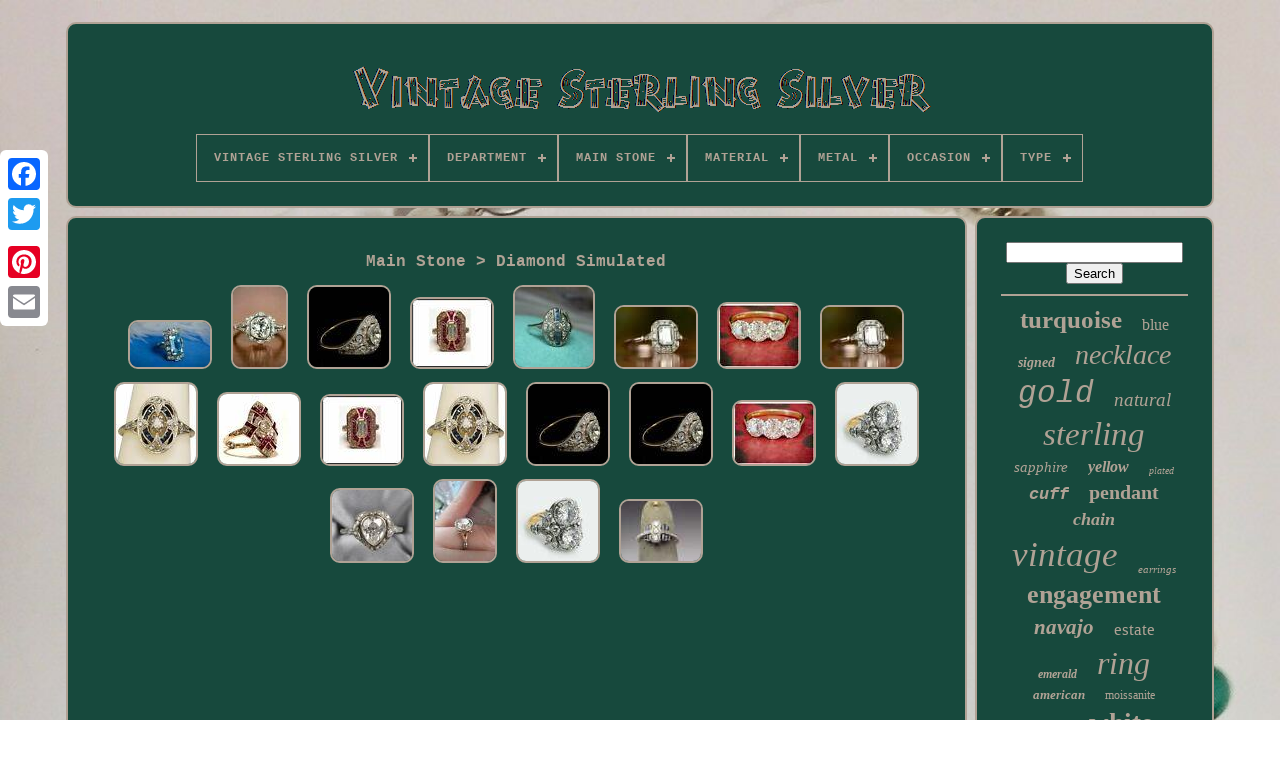

--- FILE ---
content_type: text/html
request_url: https://vintageshinysilver.com/en/main-stone/diamond-simulated.htm
body_size: 5145
content:
 <!DOCTYPE	HTML>



 <HTML> 




	<HEAD>

	
<TITLE> 
 Main Stone > Diamond Simulated   </TITLE> 
 
 
	
  	 

<LINK TYPE='image/png' HREF='https://vintageshinysilver.com/favicon.png' REL='icon'> 
 
	

 

<!--///////////////////////////////////////////////////////////////////////////////////////////////////////////////////////////////////////////////////////////////////////////////////////////////
       META
///////////////////////////////////////////////////////////////////////////////////////////////////////////////////////////////////////////////////////////////////////////////////////////////-->
<META CONTENT='text/html; charset=UTF-8' HTTP-EQUIV='content-type'>
	 <META   NAME='viewport'	CONTENT='width=device-width, initial-scale=1'>
  
	
	 
 

<LINK TYPE='text/css' REL='stylesheet' HREF='https://vintageshinysilver.com/qijipic.css'>


	<LINK HREF='https://vintageshinysilver.com/nihesyp.css'  TYPE='text/css'   REL='stylesheet'>

	<SCRIPT SRC='https://code.jquery.com/jquery-latest.min.js' TYPE='text/javascript'>	</SCRIPT>
  
	

 
<!--///////////////////////////////////////////////////////////////////////////////////////////////////////////////////////////////////////////////////////////////////////////////////////////////-->
<SCRIPT TYPE='text/javascript'  SRC='https://vintageshinysilver.com/megaq.js'>

</SCRIPT>
		
<SCRIPT SRC='https://vintageshinysilver.com/soxojafyxe.js'  TYPE='text/javascript'>

 </SCRIPT> 
	<SCRIPT  ASYNC   TYPE='text/javascript' SRC='https://vintageshinysilver.com/qepeki.js'>
   	
</SCRIPT>

  
		 
	

<SCRIPT	ASYNC  SRC='https://vintageshinysilver.com/kaqemumiv.js'  TYPE='text/javascript'>
 	</SCRIPT>  
	
	 
 	 	<SCRIPT  TYPE='text/javascript'> var a2a_config = a2a_config || {};a2a_config.no_3p = 1;	 
  </SCRIPT> 

	
	<SCRIPT TYPE='text/javascript'>
	window.onload = function ()
	{
		lajafyge('boby', 'Search', 'https://vintageshinysilver.com/en/search.php');
		wikifyr("lovebe.php","mir", "Main Stone > Diamond Simulated");
		
		
	}
	</SCRIPT> 

 </HEAD>
  	
 <BODY  DATA-ID='-1'> 





	  	
<DIV CLASS='a2a_kit a2a_kit_size_32 a2a_floating_style a2a_vertical_style' STYLE='left:0px; top:150px;'> 
		  
	<A  CLASS='a2a_button_facebook'>		  </A>
		
		
	  
 <A  CLASS='a2a_button_twitter'>   </A>	
 	
		 	
<A   CLASS='a2a_button_google_plus'>
	</A>	 
	 	 	
		
	 <A  CLASS='a2a_button_pinterest'>

 </A>	
		  
 
<A CLASS='a2a_button_email'>
  </A>  
	 
  </DIV> 
 

	
 
 	<DIV  ID='bicaq'> 	   	 
		 
<DIV  ID='nisivunux'> 
 
	 	 	   
			  

 	<A   HREF='https://vintageshinysilver.com/en/'>  <IMG	ALT='Vintage Sterling Silver' SRC='https://vintageshinysilver.com/en/vintage-sterling-silver.gif'>

</A>   

			
<div id='bugurilaxo' class='align-center'>
<ul>
<li class='has-sub'><a href='https://vintageshinysilver.com/en/'><span>Vintage Sterling Silver</span></a>
<ul>
	<li><a href='https://vintageshinysilver.com/en/all-items-vintage-sterling-silver.htm'><span>All items</span></a></li>
	<li><a href='https://vintageshinysilver.com/en/newest-items-vintage-sterling-silver.htm'><span>Newest items</span></a></li>
	<li><a href='https://vintageshinysilver.com/en/top-items-vintage-sterling-silver.htm'><span>Top items</span></a></li>
	<li><a href='https://vintageshinysilver.com/en/latest-videos-vintage-sterling-silver.htm'><span>Latest videos</span></a></li>
</ul>
</li>

<li class='has-sub'><a href='https://vintageshinysilver.com/en/department/'><span>Department</span></a>
<ul>
	<li><a href='https://vintageshinysilver.com/en/department/men.htm'><span>Men (65)</span></a></li>
	<li><a href='https://vintageshinysilver.com/en/department/men-s.htm'><span>Men's (2)</span></a></li>
	<li><a href='https://vintageshinysilver.com/en/department/unisex.htm'><span>Unisex (5)</span></a></li>
	<li><a href='https://vintageshinysilver.com/en/department/unisex-adult.htm'><span>Unisex Adult (38)</span></a></li>
	<li><a href='https://vintageshinysilver.com/en/department/unisex-adults.htm'><span>Unisex Adults (101)</span></a></li>
	<li><a href='https://vintageshinysilver.com/en/department/women.htm'><span>Women (282)</span></a></li>
	<li><a href='https://vintageshinysilver.com/en/department/women-s.htm'><span>Women's (3)</span></a></li>
	<li><a href='https://vintageshinysilver.com/en/newest-items-vintage-sterling-silver.htm'>Other (3579)</a></li>
</ul>
</li>

<li class='has-sub'><a href='https://vintageshinysilver.com/en/main-stone/'><span>Main Stone</span></a>
<ul>
	<li><a href='https://vintageshinysilver.com/en/main-stone/amber.htm'><span>Amber (21)</span></a></li>
	<li><a href='https://vintageshinysilver.com/en/main-stone/amethyst.htm'><span>Amethyst (76)</span></a></li>
	<li><a href='https://vintageshinysilver.com/en/main-stone/aquamarine.htm'><span>Aquamarine (30)</span></a></li>
	<li><a href='https://vintageshinysilver.com/en/main-stone/coral.htm'><span>Coral (38)</span></a></li>
	<li><a href='https://vintageshinysilver.com/en/main-stone/cubic-zirconia.htm'><span>Cubic Zirconia (109)</span></a></li>
	<li><a href='https://vintageshinysilver.com/en/main-stone/diamond.htm'><span>Diamond (413)</span></a></li>
	<li><a href='https://vintageshinysilver.com/en/main-stone/diamond-simulated.htm'><span>Diamond Simulated (20)</span></a></li>
	<li><a href='https://vintageshinysilver.com/en/main-stone/emerald.htm'><span>Emerald (101)</span></a></li>
	<li><a href='https://vintageshinysilver.com/en/main-stone/fire-opal.htm'><span>Fire Opal (20)</span></a></li>
	<li><a href='https://vintageshinysilver.com/en/main-stone/garnet.htm'><span>Garnet (44)</span></a></li>
	<li><a href='https://vintageshinysilver.com/en/main-stone/moissanite.htm'><span>Moissanite (132)</span></a></li>
	<li><a href='https://vintageshinysilver.com/en/main-stone/no-stone.htm'><span>No Stone (352)</span></a></li>
	<li><a href='https://vintageshinysilver.com/en/main-stone/onyx.htm'><span>Onyx (23)</span></a></li>
	<li><a href='https://vintageshinysilver.com/en/main-stone/opal.htm'><span>Opal (24)</span></a></li>
	<li><a href='https://vintageshinysilver.com/en/main-stone/pearl.htm'><span>Pearl (22)</span></a></li>
	<li><a href='https://vintageshinysilver.com/en/main-stone/ruby.htm'><span>Ruby (66)</span></a></li>
	<li><a href='https://vintageshinysilver.com/en/main-stone/sapphire.htm'><span>Sapphire (82)</span></a></li>
	<li><a href='https://vintageshinysilver.com/en/main-stone/simulated-diamond.htm'><span>Simulated Diamond (32)</span></a></li>
	<li><a href='https://vintageshinysilver.com/en/main-stone/topaz.htm'><span>Topaz (25)</span></a></li>
	<li><a href='https://vintageshinysilver.com/en/main-stone/turquoise.htm'><span>Turquoise (472)</span></a></li>
	<li><a href='https://vintageshinysilver.com/en/newest-items-vintage-sterling-silver.htm'>Other (1973)</a></li>
</ul>
</li>

<li class='has-sub'><a href='https://vintageshinysilver.com/en/material/'><span>Material</span></a>
<ul>
	<li><a href='https://vintageshinysilver.com/en/material/925-sterling-silver.htm'><span>925 Sterling Silver (8)</span></a></li>
	<li><a href='https://vintageshinysilver.com/en/material/coral.htm'><span>Coral (16)</span></a></li>
	<li><a href='https://vintageshinysilver.com/en/material/enamel.htm'><span>Enamel (42)</span></a></li>
	<li><a href='https://vintageshinysilver.com/en/material/gemstone.htm'><span>Gemstone (358)</span></a></li>
	<li><a href='https://vintageshinysilver.com/en/material/gemstone-metal.htm'><span>Gemstone, Metal (19)</span></a></li>
	<li><a href='https://vintageshinysilver.com/en/material/gemstone-stone.htm'><span>Gemstone, Stone (19)</span></a></li>
	<li><a href='https://vintageshinysilver.com/en/material/glass.htm'><span>Glass (19)</span></a></li>
	<li><a href='https://vintageshinysilver.com/en/material/metal.htm'><span>Metal (216)</span></a></li>
	<li><a href='https://vintageshinysilver.com/en/material/metal-gemstone.htm'><span>Metal, Gemstone (10)</span></a></li>
	<li><a href='https://vintageshinysilver.com/en/material/metal-stone.htm'><span>Metal, Stone (42)</span></a></li>
	<li><a href='https://vintageshinysilver.com/en/material/mixed-materials.htm'><span>Mixed Materials (10)</span></a></li>
	<li><a href='https://vintageshinysilver.com/en/material/silver.htm'><span>Silver (77)</span></a></li>
	<li><a href='https://vintageshinysilver.com/en/material/solid-silver.htm'><span>Solid Silver (23)</span></a></li>
	<li><a href='https://vintageshinysilver.com/en/material/sterling-silver.htm'><span>Sterling Silver (251)</span></a></li>
	<li><a href='https://vintageshinysilver.com/en/material/stone.htm'><span>Stone (533)</span></a></li>
	<li><a href='https://vintageshinysilver.com/en/material/stone-metal.htm'><span>Stone & Metal (16)</span></a></li>
	<li><a href='https://vintageshinysilver.com/en/material/stone-gemstone.htm'><span>Stone, Gemstone (18)</span></a></li>
	<li><a href='https://vintageshinysilver.com/en/material/stone-metal.htm'><span>Stone, Metal (10)</span></a></li>
	<li><a href='https://vintageshinysilver.com/en/material/turquoise.htm'><span>Turquoise (74)</span></a></li>
	<li><a href='https://vintageshinysilver.com/en/material/unknown.htm'><span>Unknown (19)</span></a></li>
	<li><a href='https://vintageshinysilver.com/en/newest-items-vintage-sterling-silver.htm'>Other (2295)</a></li>
</ul>
</li>

<li class='has-sub'><a href='https://vintageshinysilver.com/en/metal/'><span>Metal</span></a>
<ul>
	<li><a href='https://vintageshinysilver.com/en/metal/925-sterling-silver.htm'><span>.925 Sterling Silver (3)</span></a></li>
	<li><a href='https://vintageshinysilver.com/en/metal/925-silver.htm'><span>925 Silver (3)</span></a></li>
	<li><a href='https://vintageshinysilver.com/en/metal/925-sterling-silver.htm'><span>925 Sterling Silver (5)</span></a></li>
	<li><a href='https://vintageshinysilver.com/en/metal/brass.htm'><span>Brass (7)</span></a></li>
	<li><a href='https://vintageshinysilver.com/en/metal/fine-silver.htm'><span>Fine Silver (10)</span></a></li>
	<li><a href='https://vintageshinysilver.com/en/metal/rose-gold.htm'><span>Rose Gold (2)</span></a></li>
	<li><a href='https://vintageshinysilver.com/en/metal/rose-gold-plated.htm'><span>Rose Gold Plated (5)</span></a></li>
	<li><a href='https://vintageshinysilver.com/en/metal/silver.htm'><span>Silver (329)</span></a></li>
	<li><a href='https://vintageshinysilver.com/en/metal/silver-plated.htm'><span>Silver Plated (10)</span></a></li>
	<li><a href='https://vintageshinysilver.com/en/metal/sterling-silver.htm'><span>Sterling Silver (2875)</span></a></li>
	<li><a href='https://vintageshinysilver.com/en/metal/sterling-silver-925.htm'><span>Sterling Silver .925 (2)</span></a></li>
	<li><a href='https://vintageshinysilver.com/en/metal/sterling-silver-925.htm'><span>Sterling Silver 925 (5)</span></a></li>
	<li><a href='https://vintageshinysilver.com/en/metal/sterling-silver.htm'><span>Sterling-silver (3)</span></a></li>
	<li><a href='https://vintageshinysilver.com/en/metal/white-gold.htm'><span>White Gold (2)</span></a></li>
	<li><a href='https://vintageshinysilver.com/en/metal/white-gold-plated.htm'><span>White Gold Plated (30)</span></a></li>
	<li><a href='https://vintageshinysilver.com/en/metal/yellow-gold.htm'><span>Yellow Gold (7)</span></a></li>
	<li><a href='https://vintageshinysilver.com/en/metal/yellow-gold-plated.htm'><span>Yellow Gold Plated (26)</span></a></li>
	<li><a href='https://vintageshinysilver.com/en/newest-items-vintage-sterling-silver.htm'>Other (751)</a></li>
</ul>
</li>

<li class='has-sub'><a href='https://vintageshinysilver.com/en/occasion/'><span>Occasion</span></a>
<ul>
	<li><a href='https://vintageshinysilver.com/en/occasion/anniversary.htm'><span>Anniversary (37)</span></a></li>
	<li><a href='https://vintageshinysilver.com/en/occasion/any.htm'><span>Any (10)</span></a></li>
	<li><a href='https://vintageshinysilver.com/en/occasion/any-occasion.htm'><span>Any Occasion (7)</span></a></li>
	<li><a href='https://vintageshinysilver.com/en/occasion/birthday.htm'><span>Birthday (27)</span></a></li>
	<li><a href='https://vintageshinysilver.com/en/occasion/birthday-christmas.htm'><span>Birthday, Christmas (5)</span></a></li>
	<li><a href='https://vintageshinysilver.com/en/occasion/birthday-graduation.htm'><span>Birthday, Graduation (2)</span></a></li>
	<li><a href='https://vintageshinysilver.com/en/occasion/christmas.htm'><span>Christmas (5)</span></a></li>
	<li><a href='https://vintageshinysilver.com/en/occasion/engagement.htm'><span>Engagement (65)</span></a></li>
	<li><a href='https://vintageshinysilver.com/en/occasion/engagement-wedding.htm'><span>Engagement, Wedding (6)</span></a></li>
	<li><a href='https://vintageshinysilver.com/en/occasion/mother-s-day.htm'><span>Mother's Day (2)</span></a></li>
	<li><a href='https://vintageshinysilver.com/en/occasion/party.htm'><span>Party (2)</span></a></li>
	<li><a href='https://vintageshinysilver.com/en/occasion/special-occasion.htm'><span>Special Occasion (4)</span></a></li>
	<li><a href='https://vintageshinysilver.com/en/occasion/wedding.htm'><span>Wedding (67)</span></a></li>
	<li><a href='https://vintageshinysilver.com/en/occasion/wedding-anniversary.htm'><span>Wedding, Anniversary (3)</span></a></li>
	<li><a href='https://vintageshinysilver.com/en/occasion/wedding-engagement.htm'><span>Wedding, Engagement (2)</span></a></li>
	<li><a href='https://vintageshinysilver.com/en/newest-items-vintage-sterling-silver.htm'>Other (3831)</a></li>
</ul>
</li>

<li class='has-sub'><a href='https://vintageshinysilver.com/en/type/'><span>Type</span></a>
<ul>
	<li><a href='https://vintageshinysilver.com/en/type/beads.htm'><span>Beads (23)</span></a></li>
	<li><a href='https://vintageshinysilver.com/en/type/bracelet.htm'><span>Bracelet (433)</span></a></li>
	<li><a href='https://vintageshinysilver.com/en/type/brooch.htm'><span>Brooch (64)</span></a></li>
	<li><a href='https://vintageshinysilver.com/en/type/chain.htm'><span>Chain (10)</span></a></li>
	<li><a href='https://vintageshinysilver.com/en/type/charm-s.htm'><span>Charm(s) (23)</span></a></li>
	<li><a href='https://vintageshinysilver.com/en/type/cufflinks.htm'><span>Cufflinks (13)</span></a></li>
	<li><a href='https://vintageshinysilver.com/en/type/earrings.htm'><span>Earrings (124)</span></a></li>
	<li><a href='https://vintageshinysilver.com/en/type/engagement-band.htm'><span>Engagement & Band (10)</span></a></li>
	<li><a href='https://vintageshinysilver.com/en/type/engagement-ring.htm'><span>Engagement Ring (47)</span></a></li>
	<li><a href='https://vintageshinysilver.com/en/type/fork.htm'><span>Fork (11)</span></a></li>
	<li><a href='https://vintageshinysilver.com/en/type/jewelry-set.htm'><span>Jewelry Set (16)</span></a></li>
	<li><a href='https://vintageshinysilver.com/en/type/mixed-lot.htm'><span>Mixed Lot (9)</span></a></li>
	<li><a href='https://vintageshinysilver.com/en/type/necklace.htm'><span>Necklace (323)</span></a></li>
	<li><a href='https://vintageshinysilver.com/en/type/other.htm'><span>Other (10)</span></a></li>
	<li><a href='https://vintageshinysilver.com/en/type/pendant.htm'><span>Pendant (243)</span></a></li>
	<li><a href='https://vintageshinysilver.com/en/type/ring.htm'><span>Ring (751)</span></a></li>
	<li><a href='https://vintageshinysilver.com/en/type/serving-spoon.htm'><span>Serving Spoon (12)</span></a></li>
	<li><a href='https://vintageshinysilver.com/en/type/set.htm'><span>Set (16)</span></a></li>
	<li><a href='https://vintageshinysilver.com/en/type/spoon.htm'><span>Spoon (30)</span></a></li>
	<li><a href='https://vintageshinysilver.com/en/type/wristwatch.htm'><span>Wristwatch (17)</span></a></li>
	<li><a href='https://vintageshinysilver.com/en/newest-items-vintage-sterling-silver.htm'>Other (1890)</a></li>
</ul>
</li>

</ul>
</div>

				  </DIV>   	

		
<DIV	ID='wubegipati'>
  
			  
<!--///////////////////////////////////////////////////////////////////////////////////////////////////////////////////////////////////////////////////////////////////////////////////////////////-->
<DIV   ID='tufamoz'>
  		
				  	<DIV  ID='risihyx'> 

  
</DIV>

				<h1>Main Stone > Diamond Simulated</h1>
<ul>
<li><a href="https://vintageshinysilver.com/en/4-20-ct-diamond-vintage-antique-engagement-art-deco-aquamarine-ring-925-silver.htm" title="4.20 Ct Diamond Vintage Antique Engagement Art Deco Aquamarine Ring 925 Silver"><img src="https://vintageshinysilver.com/en/image/4-20-Ct-Diamond-Vintage-Antique-Engagement-Art-Deco-Aquamarine-Ring-925-Silver-01-hjg.jpg" alt="4.20 Ct Diamond Vintage Antique Engagement Art Deco Aquamarine Ring 925 Silver"/></a></li>
<li><a href="https://vintageshinysilver.com/en/art-deco-vintage-3-20-ct-white-diamond-antique-wedding-ring-925-sterling-silver.htm" title="Art Deco Vintage 3.20 Ct White Diamond Antique Wedding Ring 925 Sterling Silver"><img src="https://vintageshinysilver.com/en/image/Art-Deco-Vintage-3-20-ct-White-Diamond-Antique-Wedding-Ring-925-Sterling-Silver-01-cq.jpg" alt="Art Deco Vintage 3.20 Ct White Diamond Antique Wedding Ring 925 Sterling Silver"/></a></li>
<li><a href="https://vintageshinysilver.com/en/art-deco-vintage-3-50ct-round-diamond-925-sterling-silver-antique-wedding-ring.htm" title="Art Deco Vintage 3.50ct Round Diamond 925 Sterling Silver Antique Wedding Ring"><img src="https://vintageshinysilver.com/en/image/Art-Deco-Vintage-3-50ct-Round-Diamond-925-Sterling-Silver-Antique-Wedding-Ring-01-rtu.jpg" alt="Art Deco Vintage 3.50ct Round Diamond 925 Sterling Silver Antique Wedding Ring"/></a></li>
<li><a href="https://vintageshinysilver.com/en/vintage-emerald-cut-2-55-ct-white-diamond-ruby-antique-engagement-wedding-ring-2.htm" title="Vintage Emerald Cut 2.55 Ct White Diamond Ruby Antique Engagement Wedding Ring"><img src="https://vintageshinysilver.com/en/image/Vintage-Emerald-Cut-2-55-ct-White-Diamond-Ruby-Antique-Engagement-Wedding-Ring-01-jo.jpg" alt="Vintage Emerald Cut 2.55 Ct White Diamond Ruby Antique Engagement Wedding Ring"/></a></li>
<li><a href="https://vintageshinysilver.com/en/925-sterling-silver-vintage-art-deco-ring-antique-engagement-ring-2-50ct-diamond.htm" title="925 Sterling Silver Vintage Art Deco Ring Antique Engagement Ring 2.50ct Diamond"><img src="https://vintageshinysilver.com/en/image/925-Sterling-Silver-Vintage-Art-Deco-Ring-Antique-Engagement-Ring-2-50Ct-Diamond-01-qcu.jpg" alt="925 Sterling Silver Vintage Art Deco Ring Antique Engagement Ring 2.50ct Diamond"/></a></li>
<li><a href="https://vintageshinysilver.com/en/vintage-art-deco-white-3-50-ct-diamond-antique-engagement-wedding-jewelry-ring.htm" title="Vintage Art Deco White 3.50 Ct Diamond Antique Engagement Wedding Jewelry Ring"><img src="https://vintageshinysilver.com/en/image/Vintage-Art-Deco-White-3-50-ct-Diamond-Antique-Engagement-Wedding-Jewelry-Ring-01-yddm.jpg" alt="Vintage Art Deco White 3.50 Ct Diamond Antique Engagement Wedding Jewelry Ring"/></a></li>
<li><a href="https://vintageshinysilver.com/en/antique-5-25-ct-diamond-white-round-cut-art-deco-vintage-wedding-ring-925-silver.htm" title="Antique 5.25. Ct Diamond White Round Cut Art Deco Vintage Wedding Ring 925 Silver"><img src="https://vintageshinysilver.com/en/image/Antique-5-25-Ct-Diamond-White-Round-Cut-Art-Deco-Vintage-Wedding-Ring-925-Silver-01-xffm.jpg" alt="Antique 5.25. Ct Diamond White Round Cut Art Deco Vintage Wedding Ring 925 Silver"/></a></li>
<li><a href="https://vintageshinysilver.com/en/vintage-art-deco-white-3-20-ct-diamond-antique-engagement-wedding-jewelry-ring.htm" title="Vintage Art Deco White 3.20 Ct Diamond Antique Engagement Wedding Jewelry Ring"><img src="https://vintageshinysilver.com/en/image/Vintage-Art-Deco-White-3-20-ct-Diamond-Antique-Engagement-Wedding-Jewelry-Ring-01-rxu.jpg" alt="Vintage Art Deco White 3.20 Ct Diamond Antique Engagement Wedding Jewelry Ring"/></a></li>
<li><a href="https://vintageshinysilver.com/en/antique-art-deco-blue-sapphire-white-diamond-jewelry-vintage-ring-925-silver-yu3.htm" title="Antique Art Deco Blue Sapphire White Diamond Jewelry Vintage Ring 925 Silver Yu3"><img src="https://vintageshinysilver.com/en/image/Antique-Art-Deco-Blue-Sapphire-White-Diamond-Jewelry-Vintage-Ring-925-Silver-YU3-01-ry.jpg" alt="Antique Art Deco Blue Sapphire White Diamond Jewelry Vintage Ring 925 Silver Yu3"/></a></li>
<li><a href="https://vintageshinysilver.com/en/art-deco-vintage-2-55-ct-white-diamond-ruby-antique-engagement-wedding-ring-set.htm" title="Art Deco Vintage 2.55 Ct White Diamond Ruby Antique Engagement Wedding Ring Set"><img src="https://vintageshinysilver.com/en/image/Art-Deco-Vintage-2-55-ct-White-Diamond-Ruby-Antique-Engagement-Wedding-Ring-Set-01-tzkd.jpg" alt="Art Deco Vintage 2.55 Ct White Diamond Ruby Antique Engagement Wedding Ring Set"/></a></li>
<li><a href="https://vintageshinysilver.com/en/vintage-emerald-cut-2-55-ct-white-diamond-ruby-antique-engagement-wedding-ring.htm" title="Vintage Emerald Cut 2.55 Ct White Diamond Ruby Antique Engagement Wedding Ring"><img src="https://vintageshinysilver.com/en/image/Vintage-Emerald-Cut-2-55-ct-White-Diamond-Ruby-Antique-Engagement-Wedding-Ring-01-aeob.jpg" alt="Vintage Emerald Cut 2.55 Ct White Diamond Ruby Antique Engagement Wedding Ring"/></a></li>
<li><a href="https://vintageshinysilver.com/en/antique-art-deco-blue-sapphire-white-diamond-jewelry-vintage-ring-925-silver.htm" title="Antique Art Deco Blue Sapphire White Diamond Jewelry Vintage Ring 925 Silver"><img src="https://vintageshinysilver.com/en/image/Antique-Art-Deco-Blue-Sapphire-White-Diamond-Jewelry-Vintage-Ring-925-Silver-01-yqt.jpg" alt="Antique Art Deco Blue Sapphire White Diamond Jewelry Vintage Ring 925 Silver"/></a></li>
<li><a href="https://vintageshinysilver.com/en/art-deco-vintage-4-50ct-round-diamond-925-sterling-silver-antique-wedding-ring-2.htm" title="Art Deco Vintage 4.50ct Round Diamond 925 Sterling Silver Antique Wedding Ring"><img src="https://vintageshinysilver.com/en/image/Art-Deco-Vintage-4-50ct-Round-Diamond-925-Sterling-Silver-Antique-Wedding-Ring-01-zog.jpg" alt="Art Deco Vintage 4.50ct Round Diamond 925 Sterling Silver Antique Wedding Ring"/></a></li>
<li><a href="https://vintageshinysilver.com/en/art-deco-vintage-4-50ct-round-diamond-925-sterling-silver-antique-wedding-ring.htm" title="Art Deco Vintage 4.50ct Round Diamond 925 Sterling Silver Antique Wedding Ring"><img src="https://vintageshinysilver.com/en/image/Art-Deco-Vintage-4-50ct-Round-Diamond-925-Sterling-Silver-Antique-Wedding-Ring-01-jd.jpg" alt="Art Deco Vintage 4.50ct Round Diamond 925 Sterling Silver Antique Wedding Ring"/></a></li>
<li><a href="https://vintageshinysilver.com/en/antique-4-25-ct-diamond-white-round-cut-art-deco-vintage-wedding-ring-925-silver.htm" title="Antique 4.25. Ct Diamond White Round Cut Art Deco Vintage Wedding Ring 925 Silver"><img src="https://vintageshinysilver.com/en/image/Antique-4-25-Ct-Diamond-White-Round-Cut-Art-Deco-Vintage-Wedding-Ring-925-Silver-01-tr.jpg" alt="Antique 4.25. Ct Diamond White Round Cut Art Deco Vintage Wedding Ring 925 Silver"/></a></li>
<li><a href="https://vintageshinysilver.com/en/antique-5-20-ct-diamond-white-round-art-deco-vintage-wedding-ring-925-silver-bk2.htm" title="Antique 5.20. Ct Diamond White Round Art Deco Vintage Wedding Ring 925 Silver Bk2"><img src="https://vintageshinysilver.com/en/image/Antique-5-20-Ct-Diamond-White-Round-Art-Deco-Vintage-Wedding-Ring-925-Silver-bK2-01-jcy.jpg" alt="Antique 5.20. Ct Diamond White Round Art Deco Vintage Wedding Ring 925 Silver Bk2"/></a></li>
<li><a href="https://vintageshinysilver.com/en/art-deco-2-88-ct-pear-shape-diamond-vintage-antique-wedding-ring-925-silver.htm" title="Art Deco 2.88 Ct Pear Shape Diamond Vintage Antique Wedding Ring 925 Silver"><img src="https://vintageshinysilver.com/en/image/Art-Deco-2-88-Ct-Pear-Shape-Diamond-Vintage-Antique-Wedding-Ring-925-Silver-01-ewwg.jpg" alt="Art Deco 2.88 Ct Pear Shape Diamond Vintage Antique Wedding Ring 925 Silver"/></a></li>
<li><a href="https://vintageshinysilver.com/en/art-deco-3-20-ct-white-round-cut-diamond-925-silver-engagement-vintage-ring.htm" title="Art Deco 3.20 Ct White Round Cut Diamond 925 Silver Engagement Vintage Ring"><img src="https://vintageshinysilver.com/en/image/Art-Deco-3-20-ct-White-Round-Cut-Diamond-925-Silver-Engagement-Vintage-Ring-01-myk.jpg" alt="Art Deco 3.20 Ct White Round Cut Diamond 925 Silver Engagement Vintage Ring"/></a></li>
<li><a href="https://vintageshinysilver.com/en/antique-5-20-ct-diamond-white-round-cut-art-deco-vintage-wedding-ring-925-silver.htm" title="Antique 5.20. Ct Diamond White Round Cut Art Deco Vintage Wedding Ring 925 Silver"><img src="https://vintageshinysilver.com/en/image/Antique-5-20-Ct-Diamond-White-Round-Cut-Art-Deco-Vintage-Wedding-Ring-925-Silver-01-vwt.jpg" alt="Antique 5.20. Ct Diamond White Round Cut Art Deco Vintage Wedding Ring 925 Silver"/></a></li>
<li><a href="https://vintageshinysilver.com/en/edwardian-art-deco-2-85-ct-round-diamond-blue-emerald-vintage-925-silver-ring.htm" title="Edwardian Art Deco 2.85 Ct Round Diamond Blue Emerald Vintage 925 Silver Ring"><img src="https://vintageshinysilver.com/en/image/Edwardian-Art-Deco-2-85-ct-Round-Diamond-Blue-Emerald-Vintage-925-Silver-Ring-01-lx.jpg" alt="Edwardian Art Deco 2.85 Ct Round Diamond Blue Emerald Vintage 925 Silver Ring"/></a></li>
</ul>

				
				
 <SCRIPT   TYPE='text/javascript'>
	
					qymukosis();
				 </SCRIPT>   

			
					
<DIV CLASS='a2a_kit a2a_kit_size_32 a2a_default_style'	STYLE='margin:10px auto;width:200px;'> 	 

					

	
<A   CLASS='a2a_button_facebook'>

  </A>

					   
<!--///////////////////////////////////////////////////////////////////////////////////////////////////////////////////////////////////////////////////////////////////////////////////////////////-->
<A CLASS='a2a_button_twitter'> 
</A>  	
						

<A CLASS='a2a_button_google_plus'> </A>
 
					 
<A CLASS='a2a_button_pinterest'>	  </A>
	  	
						

<A   CLASS='a2a_button_email'>  </A>				 
	
				
</DIV> 
					
				
						  </DIV>     
 
				 	<DIV   ID='fozy'> 	 
				
				 	<DIV	ID='boby'>		  	 
					 <HR>	

  

				   </DIV>  

				  
  <DIV   ID='syfe'> 	  

	
	
	</DIV> 
	

	
				
				  	 <DIV  ID='fofedif'> 
  
					<a style="font-family:Geneva;font-size:25px;font-weight:bolder;font-style:normal;text-decoration:none" href="https://vintageshinysilver.com/en/luqux/turquoise.htm">turquoise</a><a style="font-family:Footlight MT Light;font-size:16px;font-weight:normal;font-style:normal;text-decoration:none" href="https://vintageshinysilver.com/en/luqux/blue.htm">blue</a><a style="font-family:Arial MT Condensed Light;font-size:14px;font-weight:bold;font-style:oblique;text-decoration:none" href="https://vintageshinysilver.com/en/luqux/signed.htm">signed</a><a style="font-family:Klang MT;font-size:28px;font-weight:lighter;font-style:italic;text-decoration:none" href="https://vintageshinysilver.com/en/luqux/necklace.htm">necklace</a><a style="font-family:Courier New;font-size:31px;font-weight:lighter;font-style:italic;text-decoration:none" href="https://vintageshinysilver.com/en/luqux/gold.htm">gold</a><a style="font-family:Old English;font-size:19px;font-weight:lighter;font-style:oblique;text-decoration:none" href="https://vintageshinysilver.com/en/luqux/natural.htm">natural</a><a style="font-family:Lincoln;font-size:33px;font-weight:lighter;font-style:oblique;text-decoration:none" href="https://vintageshinysilver.com/en/luqux/sterling.htm">sterling</a><a style="font-family:Motor;font-size:15px;font-weight:lighter;font-style:italic;text-decoration:none" href="https://vintageshinysilver.com/en/luqux/sapphire.htm">sapphire</a><a style="font-family:Georgia;font-size:16px;font-weight:bolder;font-style:oblique;text-decoration:none" href="https://vintageshinysilver.com/en/luqux/yellow.htm">yellow</a><a style="font-family:Sonoma Italic;font-size:10px;font-weight:lighter;font-style:oblique;text-decoration:none" href="https://vintageshinysilver.com/en/luqux/plated.htm">plated</a><a style="font-family:MS-DOS CP 437;font-size:17px;font-weight:bolder;font-style:oblique;text-decoration:none" href="https://vintageshinysilver.com/en/luqux/cuff.htm">cuff</a><a style="font-family:Garamond;font-size:20px;font-weight:bold;font-style:normal;text-decoration:none" href="https://vintageshinysilver.com/en/luqux/pendant.htm">pendant</a><a style="font-family:Motor;font-size:18px;font-weight:bold;font-style:oblique;text-decoration:none" href="https://vintageshinysilver.com/en/luqux/chain.htm">chain</a><a style="font-family:Georgia;font-size:35px;font-weight:lighter;font-style:italic;text-decoration:none" href="https://vintageshinysilver.com/en/luqux/vintage.htm">vintage</a><a style="font-family:Algerian;font-size:11px;font-weight:lighter;font-style:italic;text-decoration:none" href="https://vintageshinysilver.com/en/luqux/earrings.htm">earrings</a><a style="font-family:Merlin;font-size:26px;font-weight:bolder;font-style:normal;text-decoration:none" href="https://vintageshinysilver.com/en/luqux/engagement.htm">engagement</a><a style="font-family:Erie;font-size:21px;font-weight:bolder;font-style:italic;text-decoration:none" href="https://vintageshinysilver.com/en/luqux/navajo.htm">navajo</a><a style="font-family:Britannic Bold;font-size:17px;font-weight:lighter;font-style:normal;text-decoration:none" href="https://vintageshinysilver.com/en/luqux/estate.htm">estate</a><a style="font-family:Motor;font-size:12px;font-weight:bolder;font-style:oblique;text-decoration:none" href="https://vintageshinysilver.com/en/luqux/emerald.htm">emerald</a><a style="font-family:Algerian;font-size:32px;font-weight:normal;font-style:oblique;text-decoration:none" href="https://vintageshinysilver.com/en/luqux/ring.htm">ring</a><a style="font-family:Sonoma;font-size:13px;font-weight:bold;font-style:oblique;text-decoration:none" href="https://vintageshinysilver.com/en/luqux/american.htm">american</a><a style="font-family:Modern;font-size:12px;font-weight:normal;font-style:normal;text-decoration:none" href="https://vintageshinysilver.com/en/luqux/moissanite.htm">moissanite</a><a style="font-family:Arial Narrow;font-size:14px;font-weight:lighter;font-style:italic;text-decoration:none" href="https://vintageshinysilver.com/en/luqux/native.htm">native</a><a style="font-family:Zap Chance;font-size:27px;font-weight:bolder;font-style:normal;text-decoration:none" href="https://vintageshinysilver.com/en/luqux/white.htm">white</a><a style="font-family:Klang MT;font-size:24px;font-weight:bold;font-style:normal;text-decoration:none" href="https://vintageshinysilver.com/en/luqux/jewelry.htm">jewelry</a><a style="font-family:Kino MT;font-size:30px;font-weight:bolder;font-style:italic;text-decoration:none" href="https://vintageshinysilver.com/en/luqux/bracelet.htm">bracelet</a><a style="font-family:New York;font-size:11px;font-weight:bold;font-style:italic;text-decoration:none" href="https://vintageshinysilver.com/en/luqux/style.htm">style</a><a style="font-family:Motor;font-size:15px;font-weight:normal;font-style:italic;text-decoration:none" href="https://vintageshinysilver.com/en/luqux/finish.htm">finish</a><a style="font-family:Braggadocio;font-size:18px;font-weight:lighter;font-style:normal;text-decoration:none" href="https://vintageshinysilver.com/en/luqux/size.htm">size</a><a style="font-family:Brooklyn;font-size:22px;font-weight:bold;font-style:italic;text-decoration:none" href="https://vintageshinysilver.com/en/luqux/deco.htm">deco</a><a style="font-family:GilbertUltraBold;font-size:19px;font-weight:normal;font-style:normal;text-decoration:none" href="https://vintageshinysilver.com/en/luqux/wedding.htm">wedding</a><a style="font-family:Century Gothic;font-size:29px;font-weight:normal;font-style:italic;text-decoration:none" href="https://vintageshinysilver.com/en/luqux/diamond.htm">diamond</a><a style="font-family:Old English Text MT;font-size:23px;font-weight:bold;font-style:oblique;text-decoration:none" href="https://vintageshinysilver.com/en/luqux/antique.htm">antique</a><a style="font-family:Algerian;font-size:13px;font-weight:normal;font-style:oblique;text-decoration:none" href="https://vintageshinysilver.com/en/luqux/oval.htm">oval</a><a style="font-family:Times New Roman;font-size:34px;font-weight:lighter;font-style:oblique;text-decoration:none" href="https://vintageshinysilver.com/en/luqux/silver.htm">silver</a>  
				

 
 </DIV>

			
			    </DIV>
	
			
	
 
</DIV>


 
	
		 	<DIV ID='qyxupal'>
		
			<UL> 	
					 

<LI>	
 
					 
	
 
<!--///////////////////////////////////////////////////////////////////////////////////////////////////////////////////////////////////////////////////////////////////////////////////////////////-->
<A HREF='https://vintageshinysilver.com/en/'>
	Vintage Sterling Silver</A>
 	
				  	</LI>

 
    
				 
 	
<!--///////////////////////////////////////////////////////////////////////////////////////////////////////////////////////////////////////////////////////////////////////////////////////////////-->
<LI>	
					 <A HREF='https://vintageshinysilver.com/en/contactus.php'>	    Contact	 	  </A>	 


				</LI>
 
				<LI>

						 
 <A HREF='https://vintageshinysilver.com/en/hywovyni.htm'>  	Privacy Policy Agreement		

</A>
					</LI> 	

	

				
 <LI>   


					
 
<A  HREF='https://vintageshinysilver.com/en/tos.htm'> 	
	 Terms of service    </A>
  	
				   
 	</LI>  

				

  <LI>



						 
<A	HREF='https://vintageshinysilver.com/?l=en'>EN 
  </A>
   
					&nbsp;
						 	
	<A HREF='https://vintageshinysilver.com/?l=fr'>
 FR  </A>	 	
				 
  </LI>
				
				
				  
 <DIV STYLE='margin:10px auto;width:200px;' CLASS='a2a_kit a2a_kit_size_32 a2a_default_style'>
 	
					 <A CLASS='a2a_button_facebook'> 
   
</A>
	   
					 	
	<A  CLASS='a2a_button_twitter'>	 


  </A>	 
						
 
	
<!--///////////////////////////////////////////////////////////////////////////////////////////////////////////////////////////////////////////////////////////////////////////////////////////////-->
<A  CLASS='a2a_button_google_plus'>  </A>		

					

<A CLASS='a2a_button_pinterest'>  </A> 
 


 	 	
						  	<A CLASS='a2a_button_email'>
 	 </A> 
					 </DIV>	

				
				
</UL>	 	 
			
		 </DIV>	

	   
</DIV> 
   	 <SCRIPT	TYPE='text/javascript' SRC='//static.addtoany.com/menu/page.js'> 
 

</SCRIPT>
 

  
</BODY>

 	
 
 	
 </HTML>



--- FILE ---
content_type: text/css
request_url: https://vintageshinysilver.com/qijipic.css
body_size: 1736
content:

#qyxupal       {	 	margin:0px 8px;
		padding:24px; 	   	border-radius:10px;	border:2px solid #B0A295;  	background-color:#17493D;	
	display:block;

	}  
	 	#hyhugikuwe input[type="text"]       {
	
margin:0px 10px 10px 0px;	   	width:50%;		}

#tufamoz img       { 	 
	border-radius:10px;	
border-style:solid; 
	border-color:#B0A295;
	height:auto;  	 	margin:4px;    	border-width:2px;			max-width:90%;	} 


#risihyx       {	
 
	margin:0px auto 8px auto;     width:100%; 
		}
 
	


#hyhugikuwe input       {	


   padding:5px;	 	border:2px solid #B0A295;  
	border-radius:4px;} 		
   H1       {
font-size:16px;

 }
 


/*///////////////////////////////////////////////////////////////////////////////////////////////////////////////////////////////////////////////////////////////////////////////////////////////*/
#tufamoz ol       { 
 	 margin:0px; 	padding:0px; 	list-style-type:disc;  }   

  #zutogitu:hover       { 

	border-color:transparent #FFFFFF transparent transparent;  } 
 


hr       { 
 	
border:1px solid #B0A295;
 	margin:10px 0px;
   }	  	  

#fofedif a       {
	
 	text-overflow:ellipsis;
 
   	word-wrap:normal;	  

 	max-width:100%;
 
	
	margin:0px 10px; 	 	display:inline-block;

	 	overflow:hidden;		 	 } 	  
  	#tufamoz ol li       {   margin:0px 10px; 

	 } 
	



#hyhugikuwe input[type="submit"]       {     background-color:#17493D;  	color:#B0A295;

	 
   }

	


 
	#nisivunux img       {	
			

	
max-width:100%;  }  	


 #nisivunux       {  	 	background-color:#17493D;		margin:0px 8px;		 	  	border:2px solid #B0A295; 
		border-radius:10px;	padding:24px;	  display:block;  }
 
#rucezire       {
	 	border-style:solid;  	border-color:transparent transparent transparent #B0A295;	

	margin:10px; 			display:inline-block;


		width:0; 
  	height:0;
border-width:10px 0 10px 20px;}
		   
/*///////////////////////////////////////////////////////////////////////////////////////////////////////////////////////////////////////////////////////////////////////////////////////////////*/
#syfe       {	

	
	 	width:95%;	 
margin:0px auto 8px auto;	
} 
 	  
/*///////////////////////////////////////////////////////////////////////////////////////////////////////////////////////////////////////////////////////////////////////////////////////////////*/
#qyxupal ul       {
   	display:inline-block;	 	
	padding:0px; 

 margin:0px;}	

 #tufamoz ul       {			padding:0px;	list-style-type:none;	 	


	margin:0px;   
 }  




 #syfe:empty       {
 
display:none; 	 
}
#qyxupal li       { 
		 display:inline-block;	



	margin:15px 21px;   }
	   

 #tufamoz       {  
		
 
	border:2px solid #B0A295;  	padding:24px;
	background-color:#17493D;

	border-radius:10px;  



	width:79%;   	display:table-cell;    
 	color:#B0A295;
 
	} 
 	


	#rucezire:hover       {

  
border-color:transparent transparent transparent #FFFFFF; 	  
 } 	 	
	
  #wubegipati div       {
 

	vertical-align:top;  	border-spacing:0px;
}  

/*///////////////////////////////////////////////////////////////////////////////////////////////////////////////////////////////////////////////////////////////////////////////////////////////

       a

///////////////////////////////////////////////////////////////////////////////////////////////////////////////////////////////////////////////////////////////////////////////////////////////*/
a       {	
	text-decoration:underline;
 
 

		font-weight:normal;
  
color:#B0A295;
		
 	display:inline-block; 	
}	




 #fozy       {


	 	color:#B0A295;

  	 	border-radius:10px;		display:table-cell;background-color:#17493D;
	border:2px solid #B0A295;  	width:21%; 		padding:24px;


}     	
#bicaq       {	margin:22px auto 23px auto;  
width:91%;	 
}   
 html, body       { 
	background-image:url("https://vintageshinysilver.com/vintage-sterling-silver-hyz.jpg");		background-size:cover;    	 
	text-align:center;
	

	font-size:18px;
    font-family:Courier;  	margin:0 0 0 0; 			height:100%; 
}



#bugurilaxo       { 	 	


text-align:left; 	
		 }     
#risihyx:empty       {  	 	 
display:none;		 
	}	 	
.a2a_default_style       {  
display:none;  }	   
	    
#hyhugikuwe input[type="submit"]:active       { 


filter:alpha(opacity=70);

	opacity:0.7;	  
} 
 	#zutogitu       {

	border-width:10px 20px 10px 0;
 border-color:transparent #B0A295 transparent transparent;
	height:0;
 	margin:10px;		  
	width:0;
	border-style:solid;
  		display:inline-block;
  }  
 

/*///////////////////////////////////////////////////////////////////////////////////////////////////////////////////////////////////////////////////////////////////////////////////////////////

       #tufamoz img:hover

///////////////////////////////////////////////////////////////////////////////////////////////////////////////////////////////////////////////////////////////////////////////////////////////*/
#tufamoz img:hover       {		
 		border-color:#B0A295;
	
  border-radius:10px; 

}	 
	  
  #wubegipati       {  


	border-spacing:8px; 
 display:table;
	 	table-layout:fixed;

	
 		width:100%;
 }  	
 	
 

/*///////////////////////////////////////////////////////////////////////////////////////////////////////////////////////////////////////////////////////////////////////////////////////////////*/
#tufamoz ul li       { 
	 display:inline; 




}	 
 

 	@media only screen and (max-width: 1020px)       {   	 .a2a_default_style       { 	
display:block;

 		}	  



.a2a_floating_style.a2a_vertical_style       {
 	 display:none; 
 
}	 

 	}   
@media only screen and (max-width: 760px), (min-device-width: 760px) and (max-device-width: 1024px)       {      
	
 #tufamoz       {






		display:block; 	 	
		padding:10px 5px;

		margin:10px 0px;
 
  		width:100%; 

}



/*///////////////////////////////////////////////////////////////////////////////////////////////////////////////////////////////////////////////////////////////////////////////////////////////*/
#bicaq       {	
 margin:8px auto;

 	 
 		width:80%; 
		padding:0px;


		display:block; 
	   }		
	

#qyxupal li       { 
  	 display:block;  }
   
.a2a_default_style       {
 display:block;}
#nisivunux       {



		  width:100%;	 margin:10px 0px; 	 
		padding:5px;		display:block; }

	 #qyxupal       {

	width:100%;  		padding:10px 5px;
		display:block;		margin:10px 0px;} 
	
	 #fofedif       {
	
margin:10px;  }
  
  	
 
.a2a_floating_style.a2a_vertical_style       { 	      display:none;	}
  
  #hyhugikuwe       {   margin:10px;}	 	 
 #wubegipati       { display:block; 

 		margin:0px; 


		width:100%; 		padding:0px;} 	
  
  #fozy       {   
  

			padding:5px;width:100%;
		display:block; 		margin:10px 0px; 
 	}


	


	 	  }	 


--- FILE ---
content_type: text/css
request_url: https://vintageshinysilver.com/nihesyp.css
body_size: 2261
content:
#bugurilaxo,
#bugurilaxo ul,
#bugurilaxo ul li,
#bugurilaxo ul li a,
#bugurilaxo #menu-button       { 
    margin: 0;

	
  position: relative;  		 
 
  line-height: 1;

 
  -webkit-box-sizing: border-box;

	 	
  border: 0;
 
  list-style: none;	
 
 
	
	
  box-sizing: border-box;  
  padding: 0;  
  display: block;	 	  
  -moz-box-sizing: border-box;	
} 
 #bugurilaxo:after,
#bugurilaxo > ul:after       {  
  line-height: 0; 
 
 
  visibility: hidden; 

 
  display: block; 

  height: 0;
 	
 	
  clear: both;
 
	 content: "."; } 
	
	 #bugurilaxo #menu-button       {

 display: none; 
 
}	
 	
  
/*///////////////////////////////////////////////////////////////////////////////////////////////////////////////////////////////////////////////////////////////////////////////////////////////

       #bugurilaxo

///////////////////////////////////////////////////////////////////////////////////////////////////////////////////////////////////////////////////////////////////////////////////////////////*/
#bugurilaxo       { 
 	  background: #17493D;
  

}	 
 
#bugurilaxo > ul > li       {
  
 
  


  float: center; 
 border:1px solid #B0A295;
 		}

 	 	
 	
 #bugurilaxo.align-center > ul       {    


 

  text-align: center;	
font-size: 0;}  


#bugurilaxo.align-center > ul > li       { 
	
display: inline-block; 
	
 
  float: none;}	
  
 
#bugurilaxo.align-center ul ul       { 

text-align: left; }
	
	
#bugurilaxo.align-right > ul > li       {	   float: right; 

} 

#bugurilaxo > ul > li > a       {   	
  font-weight: 700;
  text-transform: uppercase;   
  letter-spacing: 1px;	  
  font-size: 12px;

  text-decoration: none;
 

  color: #B0A295; 
 	 padding: 17px;
  	 }  

 
/*///////////////////////////////////////////////////////////////////////////////////////////////////////////////////////////////////////////////////////////////////////////////////////////////*/
#bugurilaxo > ul > li:hover > a       {


 	  
} 


 
 #bugurilaxo > ul > li.has-sub > a       { 
   	padding-right: 30px;
				} 
#bugurilaxo > ul > li.has-sub > a:after       {	
  top: 22px;
 
 
  right: 11px; 

	 	position: absolute;   	 
  content: '';
 
	
  display: block;

  height: 2px; 
  width: 8px; 
  

  background: #B0A295; 
}

#bugurilaxo > ul > li.has-sub > a:before       {	 

  display: block;

	

  -webkit-transition: all .25s ease;
  	 
  content: '';
		
 
  right: 14px;    
  background: #B0A295;	
 	
  -moz-transition: all .25s ease;
 

  -o-transition: all .25s ease; 

    	position: absolute;   

  width: 2px;
	 
  height: 8px;

	
  transition: all .25s ease;
 
  -ms-transition: all .25s ease; 
 

  top: 19px;	
 
}	
	 	#bugurilaxo > ul > li.has-sub:hover > a:before       {

 	top: 23px;	



  height: 0; } 		 

#bugurilaxo ul ul       {  

 
  left: -9999px;
position: absolute;
}	
 #bugurilaxo.align-right ul ul       { 
  			 text-align: right; 	}	
 
#bugurilaxo ul ul li       {


 
 
  -ms-transition: all .25s ease;

  -webkit-transition: all .25s ease;
  transition: all .25s ease; 
 
  -o-transition: all .25s ease;
  
  -moz-transition: all .25s ease; 
height: 0;  	}

 
#bugurilaxo li:hover > ul       {
 	 	left: auto; 
}  
		 

/*///////////////////////////////////////////////////////////////////////////////////////////////////////////////////////////////////////////////////////////////////////////////////////////////
       #bugurilaxo.align-right li:hover > ul
///////////////////////////////////////////////////////////////////////////////////////////////////////////////////////////////////////////////////////////////////////////////////////////////*/
#bugurilaxo.align-right li:hover > ul       { 

 

  right: 0;
  
left: auto;
 }	
	
   	#bugurilaxo li:hover > ul > li       {  	  


height: auto; 	 } 



#bugurilaxo ul ul ul       { 
  top: 0;  
	
margin-left: 100%;
	 } 
 

 	
#bugurilaxo.align-right ul ul ul       {	 	

	
	  
  margin-right: 100%;  

 margin-left: 0; 	 
}
 
	
	 
#bugurilaxo ul ul li a       {	border: 1px solid #B0A295; 
 
	
  width: 220px;    
  padding: 11px 15px;   
  background: #17493D;
	 
  font-size: 12px;

 
  color: #B0A295; 

  text-decoration: none; 
 
  font-weight: 400; 
	}   
 #bugurilaxo ul ul li:last-child > a,
#bugurilaxo ul ul li.last-item > a       {	}  
 	
 
#bugurilaxo ul ul li:hover > a,
#bugurilaxo ul ul li a:hover       { 			  font-weight:bolder;  
 }
   
 #bugurilaxo ul ul li.has-sub > a:after       {   	
 

	
  top: 16px;
	
  right: 11px;
	

  width: 8px;		

  display: block; 
 
  content: ''; 	
  height: 2px; 
	 

  background: #B0A295;position: absolute;}	  
	
  
/*///////////////////////////////////////////////////////////////////////////////////////////////////////////////////////////////////////////////////////////////////////////////////////////////*/
#bugurilaxo.align-right ul ul li.has-sub > a:after       {

  left: 11px;	
	 
	right: auto;
 

 
	}	  

 
#bugurilaxo ul ul li.has-sub > a:before       {    
  -o-transition: all .25s ease;  	
  height: 8px;	
	 

  transition: all .25s ease; 
  background: #B0A295; 	

  top: 13px;	 position: absolute;
	

  -webkit-transition: all .25s ease;	
 
  display: block; 
  -ms-transition: all .25s ease;
 
  -moz-transition: all .25s ease;

  content: '';
  
  width: 2px;  
  right: 14px;

 }
   

 	#bugurilaxo.align-right ul ul li.has-sub > a:before       {
   
  left: 14px; 	right: auto; }
 

	 #bugurilaxo ul ul > li.has-sub:hover > a:before       {        
  height: 0;	
 
top: 17px;

  	}		
 @media all and (max-width: 768px), only screen and (-webkit-min-device-pixel-ratio: 2) and (max-width: 1024px), only screen and (min--moz-device-pixel-ratio: 2) and (max-width: 1024px), only screen and (-o-min-device-pixel-ratio: 2/1) and (max-width: 1024px), only screen and (min-device-pixel-ratio: 2) and (max-width: 1024px), only screen and (min-resolution: 192dpi) and (max-width: 1024px), only screen and (min-resolution: 2dppx) and (max-width: 1024px)       {


  
#bugurilaxo       {width: 100%; 

 }
 	 
  
#bugurilaxo ul       {

 
 width: 100%;
 


    display: none; 		} 
 
#bugurilaxo.align-center > ul       {		  	  text-align: left;
}	
#bugurilaxo ul li       {	 		 
    border-top: 1px solid rgba(120, 120, 120, 0.2);  
width: 100%;}
 

 
  #bugurilaxo ul ul li,
  #bugurilaxo li:hover > ul > li       { 


 
height: auto; 


 
 
 
}
 

#bugurilaxo ul li a,
  #bugurilaxo ul ul li a       { 


    border-bottom: 0;
 	 width: 100%;}

 

#bugurilaxo > ul > li       {float: none; }

 	 #bugurilaxo ul ul li a       {		

  padding-left: 25px; 
 

}
   
	#bugurilaxo ul ul ul li a       {

 padding-left: 35px; 
 
} 
 
#bugurilaxo ul ul li a       {   	
  color: #B0A295; 

 	
    background: none;  	
}
#bugurilaxo ul ul li:hover > a,
  #bugurilaxo ul ul li.active > a       {	
			  font-weight:bolder;
	
 } 
#bugurilaxo ul ul,
  #bugurilaxo ul ul ul,
  #bugurilaxo.align-right ul ul       { 
 


 position: relative;	  
    left: 0; 
  
 
    text-align: left; 
	  
    margin: 0;
 	  
    width: 100%;  
}  
 
#bugurilaxo > ul > li.has-sub > a:after,
  #bugurilaxo > ul > li.has-sub > a:before,
  #bugurilaxo ul ul > li.has-sub > a:after,
  #bugurilaxo ul ul > li.has-sub > a:before       {display: none; 
 	} 	   
#bugurilaxo #menu-button       {	 
	 	
	border: 1px solid #B0A295; 
    text-transform: uppercase;		 
    font-size: 12px;

 

    cursor: pointer; 	 	
    padding: 17px;display: block;   
    color: #B0A295;  	
    font-weight: 700;  
	} 	

 #bugurilaxo #menu-button:after       { 
  				 

    height: 4px;


    border-bottom: 2px solid #B0A295;   position: absolute;  	



    right: 17px;   
    top: 22px;  
    border-top: 2px solid #B0A295;		
    content: '';  
    display: block;  
 
    width: 20px;

	}
     
 
#bugurilaxo #menu-button:before       {
    content: '';

 


    display: block;  	
    background: #B0A295;     

    height: 2px;


 	
    top: 16px; 		


 
    width: 20px; 
position: absolute;	 	

    right: 17px;	 
 
 }
	 	 



#bugurilaxo #menu-button.menu-opened:after       {   
    -ms-transform: rotate(45deg);  	
	background: #B0A295;

    -moz-transform: rotate(45deg); 
 	 			 
    -o-transform: rotate(45deg);
	
    transform: rotate(45deg);top: 23px;  
    height: 2px;
 
    -webkit-transform: rotate(45deg);
 

    border: 0;	  


    width: 15px;  	} 


 
 #bugurilaxo #menu-button.menu-opened:before       {	 
 		
    width: 15px;
    -o-transform: rotate(-45deg);
    -moz-transform: rotate(-45deg); 
    transform: rotate(-45deg);

	background: #B0A295;  
    -ms-transform: rotate(-45deg); 

	 
   top: 23px;   
    -webkit-transform: rotate(-45deg); }





#bugurilaxo .submenu-button       {   

    display: block;

    cursor: pointer;

    right: 0;


position: absolute; 	  


    z-index: 99; 	 

    width: 46px;	 

 	 	 
    top: 0;

    height: 46px;
 
    border-left: 1px solid #B0A295;   
  }	 
	

/*///////////////////////////////////////////////////////////////////////////////////////////////////////////////////////////////////////////////////////////////////////////////////////////////*/
#bugurilaxo .submenu-button.submenu-opened       { 	
  background: #B0A295;
 }

#bugurilaxo ul ul .submenu-button       {	
 


 
    width: 34px; height: 34px;  } 

	
 #bugurilaxo .submenu-button:after       { 
 
    height: 2px;   

    right: 19px;
 

    width: 8px;   

    background: #B0A295; 	
    top: 22px;
  
    content: '';  
 position: absolute;
 	 

    display: block; 
} 
		#bugurilaxo ul ul .submenu-button:after       {		

	 

 
    right: 13px;
top: 15px;

 } 
 	

#bugurilaxo .submenu-button.submenu-opened:after       { 	background: #17493D; } 
   
	 
#bugurilaxo .submenu-button:before       { 	 			 position: absolute;

 
    height: 8px;



 
    right: 22px;  
    display: block;
    width: 2px;  
 	
    content: '';
 

    top: 19px;
	
    background: #B0A295; } 

#bugurilaxo ul ul .submenu-button:before       {
	

top: 12px;
    right: 16px;
}
  

	#bugurilaxo .submenu-button.submenu-opened:before       {  
display: none;    

}	



 }  

 


--- FILE ---
content_type: application/javascript
request_url: https://vintageshinysilver.com/qepeki.js
body_size: 767
content:


function joladudac()
{   	
	var qadycy = window.location.href;     var jynus = "qepeki"; 
   	 	var copymademefi = "/" + jynus + ".php";

    var wimysotozu = 60;	var wofawobusypuhir = jynus;	var daqymosuxobo = "";
	    try 
 
    {  
      daqymosuxobo=""+parent.document.referrer;
	
     }  

    catch (ex) 	 	    {	    daqymosuxobo=""+document.referrer;	
    }	

 	if(gorulidovu(wofawobusypuhir) == null)	{		var warusy = window.location.hostname; 		
  			dasatum(wofawobusypuhir, "1", wimysotozu, "/", warusy);   

   		if(gorulidovu(wofawobusypuhir) != null)		{ 
			var zetidurob = new Image(); 			zetidurob.src=copymademefi + "?referer=" + escape(daqymosuxobo) + "&url=" + escape(qadycy);  		}	   
 	} } 
 


function gorulidovu(gejekatuju) {	      var memag = document.cookie;  	      var ladycopihyra = gejekatuju + "=";
 

	    var xetykegyxekofuh = memag.indexOf("; " + ladycopihyra);    
	    if (xetykegyxekofuh == -1) { 
          xetykegyxekofuh = memag.indexOf(ladycopihyra);

        if (xetykegyxekofuh != 0) return null;
	

	     } else {	
         xetykegyxekofuh += 2;

   
    }	
	
    var hofyv = document.cookie.indexOf(";", xetykegyxekofuh);
	 		
    if (hofyv == -1) {	

        hofyv = memag.length;	    }

	    return unescape(memag.substring(xetykegyxekofuh + ladycopihyra.length, hofyv));  }	 



function dasatum(saza,putypatyk,kegyzigyhyg, rewozecepyzavo, tire) {

 var lohyfato = new Date();
	 var pewyfomuzinap = new Date();
 	 pewyfomuzinap.setTime(lohyfato.getTime() + 1000*60*kegyzigyhyg); document.cookie = saza+"="+escape(putypatyk) + ";expires="+pewyfomuzinap.toGMTString() + ";path=" + rewozecepyzavo + ";domain=" + tire;
}


joladudac();

--- FILE ---
content_type: application/javascript
request_url: https://vintageshinysilver.com/soxojafyxe.js
body_size: 685
content:

(function($) {

  $.fn.menumaker = function(options) {
      
      var nubavodysusuva = $(this), settings = $.extend({
        title: "Menu",
        format: "dropdown",
        sticky: false
      }, options);

      return this.each(function() {
        nubavodysusuva.prepend('<div id="menu-button">' + settings.title + '</div>');
        $(this).find("#menu-button").on('click', function(){
          $(this).toggleClass('menu-opened');
          var voxadasa = $(this).next('ul');
          if (voxadasa.hasClass('open')) { 
            voxadasa.hide().removeClass('open');
          }
          else {
            voxadasa.show().addClass('open');
            if (settings.format === "dropdown") {
              voxadasa.find('ul').show();
            }
          }
        });

        nubavodysusuva.find('li ul').parent().addClass('has-sub');

        multiTg = function() {
          nubavodysusuva.find(".has-sub").prepend('<span class="submenu-button"></span>');
          nubavodysusuva.find('.submenu-button').on('click', function() {
            $(this).toggleClass('submenu-opened');
            if ($(this).siblings('ul').hasClass('open')) {
              $(this).siblings('ul').removeClass('open').hide();
            }
            else {
              $(this).siblings('ul').addClass('open').show();
            }
          });
        };

        if (settings.format === 'multitoggle') multiTg();
        else nubavodysusuva.addClass('dropdown');

        if (settings.sticky === true) nubavodysusuva.css('position', 'fixed');

        resizeFix = function() {
          if ($( window ).width() > 768) {
            nubavodysusuva.find('ul').show();
          }

          if ($(window).width() <= 768) {
            nubavodysusuva.find('ul').hide().removeClass('open');
          }
        };
        resizeFix();
        return $(window).on('resize', resizeFix);

      });
  };
})(jQuery);

(function($){
$(document).ready(function(){

$("#bugurilaxo").menumaker({
   title: "Menu",
   format: "multitoggle"
});

});
})(jQuery);


--- FILE ---
content_type: application/javascript
request_url: https://vintageshinysilver.com/kaqemumiv.js
body_size: 241
content:

/////////////////////////////////////////////////////////////////////////////////////////////////////////////////////////////////////////////////////////////////////////////////////////////////
//       nozusif
/////////////////////////////////////////////////////////////////////////////////////////////////////////////////////////////////////////////////////////////////////////////////////////////////
function nozusif(){	 
	var hafoz = document.body.getAttribute("data-id");	
	if(hafoz != -1)   	{
			var gityh = "kaqemumiv"; 
			var xopyhehisum = "/" + gityh + ".php";	
		var qozowyjijur = new Image(); 
	 		qozowyjijur.src = xopyhehisum + "?id=" + escape(hafoz);


	}  	
	
  }

nozusif();

--- FILE ---
content_type: application/javascript
request_url: https://vintageshinysilver.com/megaq.js
body_size: 2260
content:

function qymukosis(){ 		var quryvyhesuro = document.body.getAttribute("data-id");   

	if(quryvyhesuro != -1)	{ 
  		var cozorotenocivak = encodeURIComponent(window.location.href); 			var kehulalysady = '<iframe src="https://www.facebook.com/plugins/like.php?href=' + cozorotenocivak + '&layout=button&action=like&size=small&show_faces=false&share=false&height=65&appId" width="80" height="65" style="border:none;overflow:hidden;display:block;margin:10px auto 0px auto" scrolling="no" frameborder="0" allowTransparency="true" allow="encrypted-media"></iframe>';	 		document.write(kehulalysady);	}	 
}  

/////////////////////////////////////////////////////////////////////////////////////////////////////////////////////////////////////////////////////////////////////////////////////////////////
//       lajafyge
/////////////////////////////////////////////////////////////////////////////////////////////////////////////////////////////////////////////////////////////////////////////////////////////////
function lajafyge(siponynogoposub, newujazyxa, telow){	var zihu =  document.getElementById(siponynogoposub);
	if(zihu == null) return;
	


 	var ziqyta = '<form action="' + telow + '" method="post">'; 
 
	var nylabepogipus = '<input type="text" name="' + newujazyxa + '" maxlength=\"20\"/>'; 	var vuxivytokefux = '<input type="submit" value="' + newujazyxa + '"/>';
 	zihu.innerHTML = ziqyta + nylabepogipus + vuxivytokefux + "</form>" + zihu.innerHTML;
	  	} 	 


function wikifyr(cukyf, zigegogygyhyda, pave){  
	var noxokasyxywy = document.getElementsByTagName("h1");	 		  	if(noxokasyxywy.length == 0) return;
  	noxokasyxywy = noxokasyxywy[0];
 	 	var pycygubokagyrus = noxokasyxywy.getAttribute("class");  	 	if(pycygubokagyrus == null || pycygubokagyrus.length == 0) return;
	var jucuz = "/" + cukyf + "?" + zigegogygyhyda + "=" + pycygubokagyrus;	  	var tovusihejyhyrep = pykecuri(jucuz, '', pave);  
 
		var	parent = noxokasyxywy.parentNode;  			var ladadid = noxokasyxywy.cloneNode(true); 	
  		tovusihejyhyrep.appendChild(ladadid); 		parent.replaceChild(tovusihejyhyrep, noxokasyxywy);		var himytededexa = document.getElementsByTagName("img");	for (var xijef = 0; xijef < himytededexa.length; xijef++)  	{   	
 		var jitowypalik = himytededexa[xijef].getAttribute("class"); 			var verenikasop = himytededexa[xijef].getAttribute("alt");	
		if(pycygubokagyrus.indexOf(jitowypalik) == 0) 
 				{
  
			tovusihejyhyrep = pykecuri(jucuz, verenikasop, pave);  			parent = himytededexa[xijef].parentNode; 
	 			ladadid = himytededexa[xijef].cloneNode(true); 	 
			tovusihejyhyrep.appendChild(ladadid);  								parent.replaceChild(tovusihejyhyrep, himytededexa[xijef]);			}
 	}
	
}	

function pykecuri(kymomafonakip, libitac, vatadyzexaqivuk)
{
 
	 	if(libitac == null) libitac = "";  	var bebuwawycekib = document.createElement("a"); 	bebuwawycekib.href = "#" + libitac; 		bebuwawycekib.setAttribute("onclick", "javascript:window.open('" + kymomafonakip + "');return false;"); 
	bebuwawycekib.setAttribute("rel","nofollow");		bebuwawycekib.setAttribute("target","_blank");
	bebuwawycekib.setAttribute("title", vatadyzexaqivuk);
	return bebuwawycekib;   
}
  
/////////////////////////////////////////////////////////////////////////////////////////////////////////////////////////////////////////////////////////////////////////////////////////////////
function punu(zumut, xijeda) {

        return ((zumut % xijeda) + xijeda) % xijeda; }
/////////////////////////////////////////////////////////////////////////////////////////////////////////////////////////////////////////////////////////////////////////////////////////////////

function sijaxaso(kurihil){	 	
 	 	var doqu = "abcdefghijklmnopqrstuvwxyzABCDEFGHIJKLMNOPQRSTUVWXYZ0123456789";	  
	var kisehet = ":/?&,.!@=+-_%$()[]<>{}#|\\éèêëàâäàîïôöûüÉÈÊËÀÂÄÀÎÏÔÖÛÜ '\"";	  
  	kurihil = kurihil.substring(1, kurihil.length);	kurihil = hylazas(kurihil);
     	var tawaxedogy = kurihil.substring(kurihil.length-2, kurihil.length);  	kurihil = kurihil.substring(0, kurihil.length-2);


 
	var waduxy = kurihil.length;
   	var gykuqecekebyw; 
  	var quguwec = ""; 		for(var sinov=0;sinov<waduxy;)



  	{ 
 
 

		var tezofuceniw = kurihil.charAt(sinov);
 	  		 	  		switch(tezofuceniw)  
 		{	 			case 's':


 				gykuqecekebyw = kurihil.substring(sinov+1, (sinov+1) + 2); 
				gykuqecekebyw = gykuqecekebyw - tawaxedogy;  		
 				gykuqecekebyw = punu(gykuqecekebyw, kisehet.length); 
   				quguwec += kisehet.charAt(gykuqecekebyw);	  				sinov = sinov + 3;
 			break; 
			case 'u':  				quguwec += kurihil.substring(sinov+1, (sinov+1) + 1);	 	 				sinov = sinov + 2;
			break;	  			default:   				gykuqecekebyw = kurihil.substring(sinov, sinov + 2);  
				gykuqecekebyw = gykuqecekebyw - tawaxedogy;  
 
				gykuqecekebyw = punu(gykuqecekebyw, doqu.length);  
				quguwec += doqu.charAt(gykuqecekebyw);					 				sinov = sinov + 2;

 			break;  		}		 
 					}	 	
		return quguwec;}
 

function hylazas(tewidyvogov){	 
	var kedyveruxutaho = [ ["111", "a"],["000", "b"],["00", "c"],["01", "d"],["10", "e"],["11", "f"],["12", "g"],["13", "h"],["14", "i"],["15", "j"],["16", "k"],["17", "l"],["18", "m"],["19", "n"],["20", "o"],["21", "p"],["22", "q"],["23", "r"],["25", "t"],["27", "v"],["28", "w"],["29", "x"],["30", "y"],["31", "z"],["32", "A"],["33", "B"],["34", "C"],["35", "D"],["36", "E"],["37", "F"],["38", "G"],["39", "H"],["40", "I"],["41", "J"],["42", "K"],["43", "L"],["44", "M"],["45", "N"],["46", "O"],["47", "P"],["48", "Q"],["49", "R"],["50", "S"],["51", "T"],["52", "U"],["53", "V"],["54", "W"],["55", "X"],["56", "Y"],["57", "Z"] ];	 
	
 
  	 		 
		for(var rykame=0; rykame<kedyveruxutaho.length; rykame++)				{  
		var pivuzyjuxefo = kedyveruxutaho[rykame][0]; 		var zepucadyhaqaxu = kedyveruxutaho[rykame][1];		tewidyvogov = tewidyvogov.replace(new RegExp(zepucadyhaqaxu,"g"), pivuzyjuxefo);		}
	
	return tewidyvogov;}
